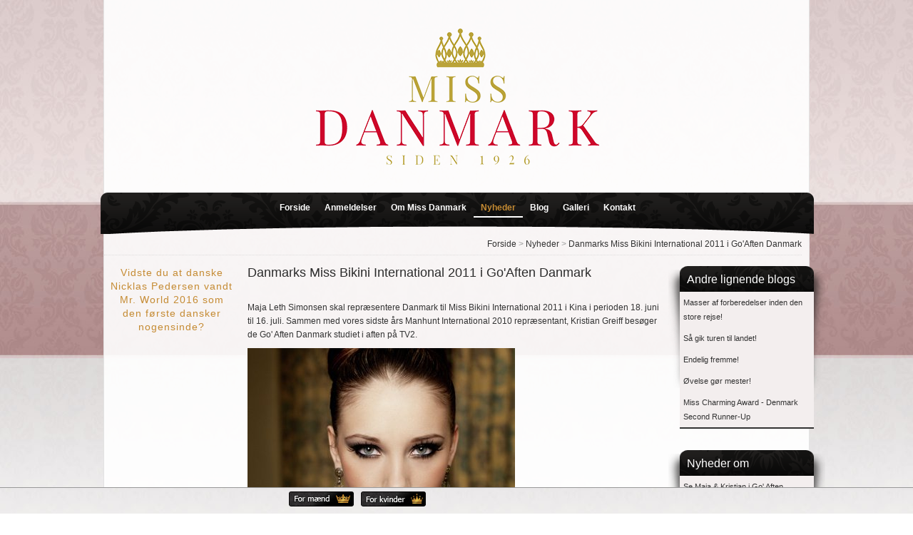

--- FILE ---
content_type: text/html; charset=utf-8
request_url: http://www.missdanmark.dk/nyheder/danmarks-miss-bikini-internation/
body_size: 2334
content:
<!DOCTYPE html PUBLIC "-//W3C//DTD XHTML 1.0 Transitional//EN" "http://www.w3.org/TR/xhtml1/DTD/xhtml1-transitional.dtd"><html xmlns="http://www.w3.org/1999/xhtml" lang="da"><head><script type="text/javascript">var _sf_startpt=(new Date()).getTime()</script><meta http-equiv="Content-Type" content="text/html; charset=UTF-8"/><title>Danmarks Miss Bikini International 2011 i Go'Aften Danmark </title><meta name="Title" content="Danmarks Miss Bikini International 2011 i Go'Aften Danmark "/><meta name="Description" content="Maja Leth Simonsen skal repræsentere Danmark til Miss Bikini International 2011 i Kina i perioden 18. juni til 16. juli. Mød hende i Go' Aften Danmark i aften på TV2. "/><meta name="Keywords" content="Morten Krogh Jeppesen, Mr. Universe Model 2010, Anders Houmann, Lisa Lents, skønhedskonkurrencer, model, miss & mister of denmark, mister danmark, maja leth simonsen, miss bikini international denmark 2011"/><link rel="canonical" href="/nyheder/danmarks-miss-bikini-internation/"/><link rel="ikon" href="/favicon.ico"/><link rel="stylesheet" type="text/css" href="/styles/4_3.css"/><script type="text/javascript" src="/javascript/website_top1.js"></script><script type="text/javascript">var addthis_config={"data_track_clickback":true};</script><script type="text/javascript" src="https://s7.addthis.com/js/250/addthis_widget.js#pubid=ra-4dc0ea6e07607d85" defer="defer"></script> </head><body><div id="website_wrapper"><div class="shadow_right_bottom"><div class="shadow_left_bottom"><div id="website"><div id="header"><div style="height:45px;"> </div><div id="HorisontalMenuHolder"> <div class="horisontal_menu"><a class="horisontal_link" href="/" title="Miss Danmark forside">Forside</a><a class="horisontal_link" href="/anmeldelser/" title="Se anmeldelserne af Miss Danmark her">Anmeldelser</a><a class="horisontal_link" href="/om-miss-danmark/" title="Om Miss Danmark">Om Miss Danmark</a><a class="chosen" href="/nyheder/" title="Nyheder">Nyheder</a><a class="horisontal_link" href="/blog/" title="Blog">Blog</a><a class="horisontal_link" href="/galleri/" title="Galleri">Galleri</a><a class="horisontal_link" href="/kontakt/" title="Kontakt">Kontakt</a></div></div></div><div id="menu_breadcrumbs"><div id="breadCrumbNavigation_holder"> <a href='/'>Forside</a> &gt; <a href='/nyheder/'>Nyheder</a> &gt; <a href='/nyheder/danmarks-miss-bikini-internation/'>Danmarks Miss Bikini International 2011 i Go'Aften Danmark </a></div></div><div id="enclose"><div id="indhold"><h1>Danmarks Miss Bikini International 2011 i Go'Aften Danmark </h1><p> </p><p>Maja Leth Simonsen skal repræsentere Danmark til Miss Bikini International 2011 i Kina i perioden 18. juni til 16. juli. Sammen med vores sidste års Manhunt International 2010 repræsentant, Kristian Greiff besøger de Go' Aften Danmark studiet i aften på TV2.</p><p><img height="500" src="/images/maja0.jpg" width="375"/></p><p><img height="478" src="/images/gr.jpg" width="720"/></p></div><div id="left"><div class="shadow_right"><div class="shadow_left"></div></div><h3 class="randomTextSmall gold">Vidste du at danske Nicklas Pedersen vandt Mr. World 2016 som den første dansker nogensinde?</h3></div></div><div id="right"><div class="shadow_right"><div class="shadow_left"> </div></div><div class="shadow_right"><div class="shadow_left"> <div class="left_bokse"><div class="undermenu-top">Andre lignende blogs</div> <a class="sub_submenu" href="/blog/masser-af-forberedelser-inden-de/">Masser af forberedelser inden den store rejse!</a> <a class="sub_submenu" href="/blog/saa-gik-turen-til-landet21/">Så gik turen til landet!</a> <a class="sub_submenu" href="/blog/endelig-fremme21/">Endelig fremme!</a> <a class="sub_submenu" href="/blog/oevelse-goer-mester21/">Øvelse gør mester!</a> <a class="sub_submenu" href="/blog/miss-charming-award-denmark-se/">Miss Charming Award - Denmark Second Runner-Up</a> </div> </div></div><div class="shadow_right"><div class="shadow_left"><div class="left_bokse"><div class="undermenu-top news">Nyheder om</div> <a class="sub_submenu news" href="/nyheder/se-maja-26-kristian-i-go5c27-aften-d/">Se Maja & Kristian i Go' Aften Danmark </a> <a class="sub_submenu news" href="/nyheder/miss-bikini-international-2011-r/">Miss Bikini International 2011 rykket til september</a> <a class="sub_submenu news" href="/nyheder/tv2-vip3a-hvem-er-din-favorit-til/">TV2 VIP: Hvem er din favorit til Miss Bikini International?</a> <a class="sub_submenu news" href="/nyheder/danmark-2nd-runner-up-til-miss/">Danmark 2nd runner up til Miss Charming Award</a> <a class="sub_submenu news" href="/nyheder/danmark-og-sverige-i-top-24-re/">Danmark og Sverige i Top 24 - Resultater</a> </div> </div></div></div><div style="clear:both;"></div></div></div></div></div><div id="foden"></div><script type="text/javascript" charset="utf-8"> $(document).ready(function(){$("a[rel^='prettyPhoto']").prettyPhoto({theme:'facebook' }); }); </script><script type="text/javascript"> var _gaq=_gaq || []; _gaq.push(['_setAccount','UA-22824276-1']); _gaq.push(['_trackPageview']); (function(){var ga=document.createElement('script');ga.type='text/javascript';ga.async=true; ga.src=('https:'==document.location.protocol ? 'https://ssl': 'http://www')+'.google-analytics.com/ga.js'; var s=document.getElementsByTagName('script')[0];s.parentNode.insertBefore(ga,s); })(); </script><div class="likeBottom"><div style="margin-left:auto; margin-right:auto; width:500px;"><div class="addthis_toolbox addthis_default_style" style="float:left"><a class="addthis_button_facebook_like" fb:like:layout="button_count"></a><a class="addthis_button_tweet"></a><a class="addthis_counter addthis_pill_style"></a><a href="/om-miss-danmark/ansoegningsskema-for-maend/" style="border:0; padding-right:10px;padding-left:10px;"><img src="/images/reklamer/for_maend_lille.jpg" alt="Tilmed dig vores skønhedskonkurrencer for mænd i dag" width="91" height="21" border="0" title="Tilmed dig vores skønhedskonkurrencer for mænd i dag"/></a><a href="/om-miss-danmark/ansoegningsskema-for-kvinder/" style="border:0;"><img src="/images/reklamer/for_kvinder_lille.jpg" alt="Tilmed dig vores skønhedskonkurrencer for kvinder i dag" width="91" height="21" border="0" title="Tilmed dig vores skønhedskonkurrencer for mænd i dag"/></a></div></div></div> </body></html>

--- FILE ---
content_type: text/css;charset=UTF-8
request_url: http://www.missdanmark.dk/styles/4_3.css
body_size: 4490
content:
body,td,th,div{color:#333;font-family:Tahoma, Geneva, sans-serif,Helvetica,sans-serif;font-size:102%;line-height:1.6em}body{font-family:Tahoma, Geneva, sans-serif,Helvetica,sans-serif;font-size:11px;color:#333;background-image:url(/images/bg2.jpg);background-repeat:repeat-x;background-position:left top;margin:0;padding:0;background-attachment:fixed}.likeBottom{position:fixed;left:0;bottom:0;z-index:40000;background-color:#FFF;background-image:url(/images/bg2.jpg);background-position:0 -650px;border-top:solid 1px #999;padding:5px;margin-top:10px;width:100%;background-repeat:repeat-x}#indhold img{border:none}#indhold a:link img{color:#000;border:0;font-weight:normal;font-size:16px}#indhold a:visited img{color:#333;border:0;font-weight:normal;font-size:16px}#indhold a:hover img{color:#c58b33;border:0;font-weight:normal;font-size:16px}#indhold a:active img{color:#C00;border:0;font-weight:normal;font-size:16px}a{text-decoration:none}a:hover{color:#C00}#indhold a{border-bottom-width:1px;border-bottom-style:solid;border-bottom-color:#c58b33;text-decoration:none;letter-spacing:1px}#indhold a:link, a:link{color:#333}#indhold a:visited, a:visited{color:#333}#indhold a:hover{color:#C00;border-bottom-width:2px;border-bottom-style:dotted;border-bottom-color:#c58b33}#indhold a:active, a:active{color:#C00}#indhold h1 a:link{color:#000;border:0;font-weight:normal;font-size:16px}#indhold h1 a:visited{color:#333;border:0;font-weight:normal;font-size:16px}#indhold h1 a:hover{color:#c58b33;border:0;font-weight:normal;font-size:16px}#indhold h1 a:active{color:#C00;border:0;font-weight:normal;font-size:16px}#indhold .galleriFrontPost a:link{color:#000;border:0;font-weight:normal;font-size:16px}#indhold .galleriFrontPost a:visited{color:#333;border:0;font-weight:normal;font-size:16px}#indhold .galleriFrontPost a:hover{color:#c58b33;border:0;font-weight:normal;font-size:16px}#indhold .galleriFrontPost a:active{color:#C00;border:0;font-weight:normal;font-size:16px}#indhold .profilerFrontPost a:link{color:#000;border:0;font-weight:normal;font-size:16px}#indhold .profilerFrontPost a:visited{color:#333;border:0;font-weight:normal;font-size:16px}#indhold .profilerFrontPost a:hover{color:#c58b33;border:0;font-weight:normal;font-size:16px}#indhold .profilerFrontPost a:active{color:#C00;border:0;font-weight:normal;font-size:16px}#indhold .newsFrontPost a:link,#indhold .blogFrontPost a:link{color:#000;border:0;font-weight:bold;font-size:11px}#indhold .newsFrontPost a:visited,#indhold .blogFrontPost a:visited{color:#333;border:0;font-weight:bold;font-size:11px}#indhold .newsFrontPost a:hover,#indhold .blogFrontPost a:hover{color:#c58b33;border:1;font-weight:bold;font-size:11px}#indhold .newsFrontPost a:active,#indhold .blogFrontPost a:active{color:#C00;border:0;font-weight:bold;font-size:11px}.storKnap{font-family:Tahoma, Geneva, sans-serif;font-size:14px;color:#FFF;background-color:#000;border:1px solid #333;padding:10px}p{margin-bottom:9px;margin-top:2px;padding:0}h1,h2,h3,h4,h5,h6{font-family:Tahoma, Geneva, sans-serif;margin:0;padding:0;font-weight:normal;border:none}h1, h1 a:link{font-size:18px;color:#2c2c2c;margin:0;padding:0;border:none}h2{font-size:14px;color:#c78e38;margin:0;padding:0}h3{font-size:14px;color:#000;margin:0;padding:0;text-decoration:underline;letter-spacing:1px}h4{font-size:13px;color:#333;margin:0;padding:0}h5{font-size:12px;color:#333;margin:0;padding:0}h6{font-size:11px;color:#333;margin-top:5px;margin-right:0;margin-bottom:5px;margin-left:0;padding-top:0;padding-right:0;padding-bottom:3px;padding-left:0;border-bottom-width:1px;border-bottom-style:dashed;border-bottom-color:#CCC}hr{color:#999;background-color:#999;margin-left:auto;margin-right:auto;margin-top:1px;margin-bottom:1px;height:0;width:100%;border-bottom:dotted 1px #999;display:none}div.hr{height:0;background:#fff;border-top-width:1px;border-top-style:dotted;border-top-color:#999;width:100%;clear:both;margin-top:10px;margin-bottom:10px}#website_wrapper{width:990px;margin-right:auto;margin-left:auto;margin-bottom:35px}#website{padding-top:0;padding-right:0;padding-bottom:15px;padding-left:0;border-right-width:1px;border-left-width:1px;border-right-style:solid;border-left-style:solid;border-right-color:#e3e3e3;border-left-color:#e3e3e3;position:relative;background-image:url(/images/grafik/baggrunde/trans90.png);margin-top:0;margin-bottom:0}#header{height:328px;width:1000px;position:relative;margin-top:0;margin-bottom:0;margin-left:-5px;background-image:url(/images/top_forside4.png);background-repeat:no-repeat;background-position:left top;padding:0}#indhold{min-height:300px;float:right;width:588px;margin-top:10px;margin-bottom:0;padding-right:0;padding-left:0;margin-left:0}#breadCrumbNavigation_holder{border-bottom:dotted 1px #DDD;color:#999;margin-bottom:5px;padding-top:5px;padding-bottom:5px;text-align:right;clear:both;margin-right:10px}#left{float:left;width:188px;margin-top:10px;margin-bottom:0;margin-right:0;margin-left:-7px}.hovedmenuen{clear:both;width:188px;margin:0}.hovedmenuen .submenu, .hovedmenuen .chosen, .hovedmenuen .sub_submenu, .hovedmenuen .sub_submenu_chosen{display:block}.hovedmenuen .sub_submenu, .hovedmenuen .sub_submenu_chosen{padding-left:10px}#right{float:right;width:188px;margin-top:10px;margin-bottom:0;margin-right:-7px;margin-left:0}#enclose{float:left;width:789px}#HorisontalMenuHolder{text-align:center;clear:both;margin-top:227px}.questionmark{cursor:help;border-bottom-width:1px;border-bottom-style:solid;border-bottom-color:#7ea800;padding-bottom:1px;font-weight:bold}.normal_link{border-bottom-width:1px;border-bottom-style:solid;border-bottom-color:#690;font-weight:bold}.synonymbox{background-color:#333;padding:10px;color:#FFF}.synonymbox a:link,.synonymbox a:visited{color:#FFF}.ordbog_links_menu{background-image:url(http://www.webdesign-grafiskdesign.dk/images/design_pics/white_50percent_opas_.png);padding-top:1px;padding-right:1px;padding-bottom:1px;padding-left:10px;margin-top:2px;border-top-width:1px;border-top-style:solid;border-top-color:#CCC}#sitemap{clear:none;float:right;height:137px;width:30px;margin-top:0;margin-right:-30px;margin-bottom:0;margin-left:0}.nyhed{padding:5px;margin-top:10px;margin-bottom:5px;background-color:#F4F4F4}}#website #top_images{height:155px;width:990px;margin-top:0;margin-bottom:-2px;background-image:url(/images/topbilleder/01.jpg)}.horisontal_menu{padding:0;list-style-type:none;height:40px;font-size:12px;font-weight:bold;color:#FFFFFF;text-align:center;margin:0;padding-top:10px}.horisontal_menu .horisontal_link{background:transparent;color:#FFF;text-decoration:none;padding:10px;font-size:12px}ul{list-style-type:none;list-style-image:none;padding:0;margin-left:0}li{margin-top:10px;padding-left:35px;min-height:25px;background-image:url(/images/menu/bullet2.jpg);background-repeat:no-repeat;background-position:left top;margin-left:20px}.horisontal_menu .horisontal_link a:link, .horisontal_menu .horisontal_link a:visited, .horisontal_menu .horisontal_link a{text-decoration:none;padding:10px}.horisontal_menu .horisontal_link:hover{background:transparent;font-size:12px;font-weight:bold;color:#c58b33;text-decoration:none;border-bottom-width:2px;border-bottom-style:solid;border-bottom-color:#FFF;margin-bottom:5px;padding-top:10px;padding-right:10px;padding-bottom:5px;padding-left:10px}.horisontal_menu .chosen{background:transparent;font-size:12px;font-weight:bold;color:#c58b33;text-decoration:none;clear:none;border-bottom-width:2px;border-bottom-style:solid;border-bottom-color:#FFF;margin-bottom:5px;padding-top:10px;padding-right:10px;padding-bottom:5px;padding-left:10px}.sekundary_menu{padding:0;height:40px;font-size:12px;color:#CCC;margin-top:-5px;margin-bottom:10px;text-align:right;margin-right:25px;margin-left:25px;padding-top:5px}.sekundary_menu .sekundary_menu2{color:#CCC;text-decoration:none;padding:10px;background-image:url(/images/topbilleder/sekondary_bg.png);background-position:left bottom;margin-left:3px}.sekundary_menu .sekundary_menu2 a:link, .sekundary_menu .sekundary_menu2 a:visited, .sekundary_menu .sekundary_menu2 a{text-decoration:none;clear:none;padding:10px;margin-left:3px}.sekundary_menu .sekundary_menu2:hover{color:#FFF;text-decoration:none;clear:none;padding:10px;background-image:url(/images/topbilleder/sekondary_bg.png);background-position:left center;border-top-width:3px;border-top-style:solid;border-top-color:#C00;margin-left:3px}.sekundary_menu .chosen{color:#FFF;text-decoration:none;clear:none;padding:10px;background-image:url(/images/topbilleder/sekondary_bg.png);background-position:left center;border-top-width:3px;border-top-style:solid;border-top-color:#C00;margin-left:3px}.sub_submenu, .sub_sub_submenu, .sub_sub_sub_submenu, .sub_submenu_chosen, .sub_sub_submenu_chosen, .sub_sub_sub_submenu_chosen{padding:5px;font-size:11px;text-align:left;background-color:#f3eeee;display:block;color:#333;text-decoration:none;margin:0}.sub_submenu_profil{padding:0;font-size:11px;text-align:left;background-color:#f3eeee;display:block;color:#333;text-decoration:none;margin:0}.sub_submenu_gal{padding:0;display:inline;color:#333;text-decoration:none;margin:3px}.sub_sub_submenu, .sub_sub_submenu_chosen{padding-left:10px}.sub_sub_sub_submenu, .sub_sub_sub_submenu_chosen{padding-left:20px;text-decoration:none;clear:none;background-color:#ece7e7}.sub_sub_submenu{padding-left:10px;text-decoration:none;clear:none;background-color:#ece7e7}.sub_submenu a:link, .sub_submenu a:visited, .sub_submenu a{}.sub_submenu:hover, .sub_sub_submenu:hover, .sub_sub_sub_submenu:hover{color:#333;text-decoration:none;clear:none;background-color:#ece7e7;background-image:url(/images/menu/ikon_right.png);background-repeat:no-repeat;background-position:right center}.sub_submenu_chosen, .sub_sub_submenu_chosen, .sub_sub_sub_submenu_chosen{color:#333;background-image:url(/images/menu/ikon.png);background-repeat:no-repeat;background-position:right center;background-color:#e2dddd}.sub_sub_submenu_chosen{background-image:url(/images/menu/ikon_second.png);background-repeat:no-repeat;background-position:right center}.sub_submenu_chosen:hover, .sub_sub_submenu_chosen:hover, .sub_sub_sub_submenu_chosen:hover{color:#333;background-image:url(/images/menu/ikon.png);background-repeat:no-repeat;background-position:right center;background-color:#e2dddd}.undermenu-top{background-image:url(/images/menu_toppe/left_right_tops.png);height:16px;width:168px;color:#FFF;font-size:16px;font-family:Tahoma, Geneva, sans-serif;padding-top:6px;padding-right:10px;padding-bottom:14px;padding-left:10px}.undermenu-top img{margin-left:-3px;margin-right:3px;margin-bottom:-2px}.undermenu-top img.king{margin-left:-3px;margin-right:3px;margin-bottom:0}.undermenu-top img.queen{margin-left:-3px;margin-right:3px;margin-bottom:-2px}.left_bokse{border-bottom-width:2px;border-bottom-style:solid;border-bottom-color:#333;margin-bottom:30px}.left_bokse_profil{border-bottom-width:0;border-bottom-style:solid;border-bottom-color:#333;margin-bottom:0}.left_bokse_gal{border-bottom-width:2px;border-bottom-style:solid;border-bottom-color:#333;margin-bottom:15px;background-color:#f3eeee;padding-top:3px}.billedramme{padding:1px;background-color:#FFF;border:solid 5px #c58b34;margin:5px}#cornerTest{background-color:#666;border:solid 5px #F00;width:334px;height:219px}.item{padding-bottom:20px}.itemhead{border:2px solid #B59596;background-color:#F1EFEF;padding:15px;margin-bottom:20px}.itemhead a, .itemhead a:link{border:0;text-decoration:none}#galleribox img{margin-left:5px;margin-right:5px;padding:0;border:solid 0px #000;background-color:#fff;margin-top:0;margin-bottom:9px;background-repeat:no-repeat;background-position:center center}#galleribox a.imagelinks{border:solid 0px #FFF;text-decoration:none}#galleribox a.imagelinks:hover{border:solid 0px #fff;text-decoration:none;width:110px;height:110px}#galleribox .thumbContainer{width:135px;display:inline;float:left;clear:none;margin-right:5px}#galleribox .thumbContainer .thumbText{width:125px;background-color:#000;display:inline-block;margin-left:5px;padding-left:5px;padding-right:5px;color:#fff;text-align:center;padding-top:3px;padding-bottom:3px;height:40px;overflow:hidden;margin-top:-10px;font-weight:normal}#galleribox .thumbContainer a:hover .thumbText{color:#c58b34;font-weight:normal}#foden{height:30px;clear:both;width:960px;margin-left:auto;margin-right:auto}.guestbookSkriv{padding:10px;background-color:#E1E1E1;margin-top:30px;border-top-width:1px;border-bottom-width:1px;border-top-style:solid;border-bottom-style:solid;border-top-color:#D8D8D8;border-bottom-color:#D8D8D8;background-image:url(/images/grafik/gennemsigtig-pil-ned.png);background-repeat:no-repeat;background-position:right top}.oddRow{background-color:#EFEFEF;padding:10px;border-bottom:solid 2px #FBFBFB;border-top:solid 1px #FBFBFB}.evenRow{background-color:#FBFBFB;padding:10px;border-top:solid 1px #DFDFDF;border-bottom:solid 2px #EFEFEF}.float_right{float:right}.float_left{float:left}.margin10{margin:10px}.margin5{margin:5px}.block{display:block}.shadow_right{background-image:url(/images/menu_toppe/shadow-right.png);background-repeat:no-repeat;background-position:right 5px;margin-right:-16px;padding-right:16px}.shadow_left{background-image:url(/images/menu_toppe/shadow-left.png);background-repeat:no-repeat;background-position:left 5px;margin-left:-16px;padding-left:16px}.shadow_right_bottom{background-image:url(/images/skygger/website-bottom-right.png);background-repeat:no-repeat;background-position:right bottom;margin-right:-27px;padding-right:27px;margin-bottom:-26px;padding-bottom:26px;width:990px}.shadow_left_bottom{background-image:url(/images/skygger/website-bottom-left.png);background-repeat:no-repeat;background-position:left bottom;margin-left:-27px;padding-left:27px;margin-bottom:-26px;padding-bottom:26px;width:990px}.guestBookSvar{background-color:#FFF;border:1px solid #E1E1E1;padding:10px}.gold{color:#c58b33}.size14{font-size:14px}.size15{font-size:15px}.size16{font-size:16px}.size17{font-size:17px}.size18{font-size:18px}.size19{font-size:19px}.itemtext{padding:10px}.randomTextSmall{padding-left:15px;text-align:center;text-decoration:none;padding-bottom:20px}#indhold img{max-width:588px}.profilFrontImg{width:110px;float:left;text-align:center;height:150px}div.light_rounded .pp_top .pp_left{background:url(http://www.webdesign-grafiskdesign.dk/addon/billedvisere/prettyPhoto/images/prettyPhoto/light_rounded/sprite.png) -88px -53px no-repeat}div.light_rounded .pp_top .pp_middle{background:#fff}div.light_rounded .pp_top .pp_right{background:url(http://www.webdesign-grafiskdesign.dk/addon/billedvisere/prettyPhoto/images/prettyPhoto/light_rounded/sprite.png) -110px -53px no-repeat}div.light_rounded .pp_content .ppt{color:#000}div.light_rounded .pp_content_container .pp_left,div.light_rounded .pp_content_container .pp_right{background:#fff}div.light_rounded .pp_content{background-color:#fff}div.light_rounded .pp_next:hover{background:url(http://www.webdesign-grafiskdesign.dk/addon/billedvisere/prettyPhoto/images/prettyPhoto/light_rounded/btnNext.png) center right no-repeat;cursor:pointer}div.light_rounded .pp_previous:hover{background:url(http://www.webdesign-grafiskdesign.dk/addon/billedvisere/prettyPhoto/images/prettyPhoto/light_rounded/btnPrevious.png) center left no-repeat;cursor:pointer}div.light_rounded .pp_expand{background:url(http://www.webdesign-grafiskdesign.dk/addon/billedvisere/prettyPhoto/images/prettyPhoto/light_rounded/sprite.png) -31px -26px no-repeat;cursor:pointer}div.light_rounded .pp_expand:hover{background:url(http://www.webdesign-grafiskdesign.dk/addon/billedvisere/prettyPhoto/images/prettyPhoto/light_rounded/sprite.png) -31px -47px no-repeat;cursor:pointer}div.light_rounded .pp_contract{background:url(http://www.webdesign-grafiskdesign.dk/addon/billedvisere/prettyPhoto/images/prettyPhoto/light_rounded/sprite.png) 0 -26px no-repeat;cursor:pointer}div.light_rounded .pp_contract:hover{background:url(http://www.webdesign-grafiskdesign.dk/addon/billedvisere/prettyPhoto/images/prettyPhoto/light_rounded/sprite.png) 0 -47px no-repeat;cursor:pointer}div.light_rounded .pp_close{width:75px;height:22px;background:url(http://www.webdesign-grafiskdesign.dk/addon/billedvisere/prettyPhoto/images/prettyPhoto/light_rounded/sprite.png) -1px -1px no-repeat;cursor:pointer}div.light_rounded #pp_full_res .pp_inline{color:#000}div.light_rounded .pp_arrow_previous{background:url(http://www.webdesign-grafiskdesign.dk/addon/billedvisere/prettyPhoto/images/prettyPhoto/light_rounded/sprite.png) 0 -71px no-repeat}div.light_rounded .pp_arrow_previous.disabled{background-position:0 -87px;cursor:default}div.light_rounded .pp_arrow_next{background:url(http://www.webdesign-grafiskdesign.dk/addon/billedvisere/prettyPhoto/images/prettyPhoto/light_rounded/sprite.png) -22px -71px no-repeat}div.light_rounded .pp_arrow_next.disabled{background-position:-22px -87px;cursor:default}div.light_rounded .pp_bottom .pp_left{background:url(http://www.webdesign-grafiskdesign.dk/addon/billedvisere/prettyPhoto/images/prettyPhoto/light_rounded/sprite.png) -88px -80px no-repeat}div.light_rounded .pp_bottom .pp_middle{background:#fff}div.light_rounded .pp_bottom .pp_right{background:url(http://www.webdesign-grafiskdesign.dk/addon/billedvisere/prettyPhoto/images/prettyPhoto/light_rounded/sprite.png) -110px -80px no-repeat}div.light_rounded .pp_loaderIcon{background:url(http://www.webdesign-grafiskdesign.dk/addon/billedvisere/prettyPhoto/images/prettyPhoto/light_rounded/loader.gif) center center no-repeat}div.dark_rounded .pp_top .pp_left{background:url(http://www.webdesign-grafiskdesign.dk/addon/billedvisere/prettyPhoto/images/prettyPhoto/dark_rounded/sprite.png) -88px -53px no-repeat}div.dark_rounded .pp_top .pp_middle{background:url(http://www.webdesign-grafiskdesign.dk/addon/billedvisere/prettyPhoto/images/prettyPhoto/dark_rounded/contentPattern.png) top left repeat}div.dark_rounded .pp_top .pp_right{background:url(http://www.webdesign-grafiskdesign.dk/addon/billedvisere/prettyPhoto/images/prettyPhoto/dark_rounded/sprite.png) -110px -53px no-repeat}div.dark_rounded .pp_content_container .pp_left{background:url(http://www.webdesign-grafiskdesign.dk/addon/billedvisere/prettyPhoto/images/prettyPhoto/dark_rounded/contentPattern.png) top left repeat-y}div.dark_rounded .pp_content_container .pp_right{background:url(http://www.webdesign-grafiskdesign.dk/addon/billedvisere/prettyPhoto/images/prettyPhoto/dark_rounded/contentPattern.png) top right repeat-y}div.dark_rounded .pp_content{background:url(http://www.webdesign-grafiskdesign.dk/addon/billedvisere/prettyPhoto/images/prettyPhoto/dark_rounded/contentPattern.png) top left repeat}div.dark_rounded .pp_next:hover{background:url(http://www.webdesign-grafiskdesign.dk/addon/billedvisere/prettyPhoto/images/prettyPhoto/dark_rounded/btnNext.png) center right no-repeat;cursor:pointer}div.dark_rounded .pp_previous:hover{background:url(http://www.webdesign-grafiskdesign.dk/addon/billedvisere/prettyPhoto/images/prettyPhoto/dark_rounded/btnPrevious.png) center left no-repeat;cursor:pointer}div.dark_rounded .pp_expand{background:url(http://www.webdesign-grafiskdesign.dk/addon/billedvisere/prettyPhoto/images/prettyPhoto/dark_rounded/sprite.png) -31px -26px no-repeat;cursor:pointer}div.dark_rounded .pp_expand:hover{background:url(http://www.webdesign-grafiskdesign.dk/addon/billedvisere/prettyPhoto/images/prettyPhoto/dark_rounded/sprite.png) -31px -47px no-repeat;cursor:pointer}div.dark_rounded .pp_contract{background:url(http://www.webdesign-grafiskdesign.dk/addon/billedvisere/prettyPhoto/images/prettyPhoto/dark_rounded/sprite.png) 0 -26px no-repeat;cursor:pointer}div.dark_rounded .pp_contract:hover{background:url(http://www.webdesign-grafiskdesign.dk/addon/billedvisere/prettyPhoto/images/prettyPhoto/dark_rounded/sprite.png) 0 -47px no-repeat;cursor:pointer}div.dark_rounded .pp_close{width:75px;height:22px;background:url(http://www.webdesign-grafiskdesign.dk/addon/billedvisere/prettyPhoto/images/prettyPhoto/dark_rounded/sprite.png) -1px -1px no-repeat;cursor:pointer}div.dark_rounded .currentTextHolder{color:#c4c4c4}div.dark_rounded .pp_description{color:#fff}.pp_description{color:#000}div.dark_rounded #pp_full_res .pp_inline{color:#fff}div.dark_rounded .pp_arrow_previous{background:url(http://www.webdesign-grafiskdesign.dk/addon/billedvisere/prettyPhoto/images/prettyPhoto/dark_rounded/sprite.png) 0 -71px no-repeat}div.dark_rounded .pp_arrow_previous.disabled{background-position:0 -87px;cursor:default}div.dark_rounded .pp_arrow_next{background:url(http://www.webdesign-grafiskdesign.dk/addon/billedvisere/prettyPhoto/images/prettyPhoto/dark_rounded/sprite.png) -22px -71px no-repeat}div.dark_rounded .pp_arrow_next.disabled{background-position:-22px -87px;cursor:default}div.dark_rounded .pp_bottom .pp_left{background:url(http://www.webdesign-grafiskdesign.dk/addon/billedvisere/prettyPhoto/images/prettyPhoto/dark_rounded/sprite.png) -88px -80px no-repeat}div.dark_rounded .pp_bottom .pp_middle{background:url(http://www.webdesign-grafiskdesign.dk/addon/billedvisere/prettyPhoto/images/prettyPhoto/dark_rounded/contentPattern.png) top left repeat}div.dark_rounded .pp_bottom .pp_right{background:url(http://www.webdesign-grafiskdesign.dk/addon/billedvisere/prettyPhoto/images/prettyPhoto/dark_rounded/sprite.png) -110px -80px no-repeat}div.dark_rounded .pp_loaderIcon{background:url(http://www.webdesign-grafiskdesign.dk/addon/billedvisere/prettyPhoto/images/prettyPhoto/dark_rounded/loader.gif) center center no-repeat}div.dark_square .pp_left ,div.dark_square .pp_middle,div.dark_square .pp_right,div.dark_square .pp_content{background:url(http://www.webdesign-grafiskdesign.dk/addon/billedvisere/prettyPhoto/images/prettyPhoto/dark_square/contentPattern.png) top left repeat}div.dark_square .currentTextHolder{color:#c4c4c4}div.dark_square .pp_description{color:#fff}div.dark_square .pp_loaderIcon{background:url(http://www.webdesign-grafiskdesign.dk/addon/billedvisere/prettyPhoto/images/prettyPhoto/dark_rounded/loader.gif) center center no-repeat}div.dark_square .pp_content_container .pp_left{background:url(http://www.webdesign-grafiskdesign.dk/addon/billedvisere/prettyPhoto/images/prettyPhoto/dark_rounded/contentPattern.png) top left repeat-y}div.dark_square .pp_content_container .pp_right{background:url(http://www.webdesign-grafiskdesign.dk/addon/billedvisere/prettyPhoto/images/prettyPhoto/dark_rounded/contentPattern.png) top right repeat-y}div.dark_square .pp_expand{background:url(http://www.webdesign-grafiskdesign.dk/addon/billedvisere/prettyPhoto/images/prettyPhoto/dark_square/sprite.png) -31px -26px no-repeat;cursor:pointer}div.dark_square .pp_expand:hover{background:url(http://www.webdesign-grafiskdesign.dk/addon/billedvisere/prettyPhoto/images/prettyPhoto/dark_square/sprite.png) -31px -47px no-repeat;cursor:pointer}div.dark_square .pp_contract{background:url(http://www.webdesign-grafiskdesign.dk/addon/billedvisere/prettyPhoto/images/prettyPhoto/dark_square/sprite.png) 0 -26px no-repeat;cursor:pointer}div.dark_square .pp_contract:hover{background:url(http://www.webdesign-grafiskdesign.dk/addon/billedvisere/prettyPhoto/images/prettyPhoto/dark_square/sprite.png) 0 -47px no-repeat;cursor:pointer}div.dark_square .pp_close{width:75px;height:22px;background:url(http://www.webdesign-grafiskdesign.dk/addon/billedvisere/prettyPhoto/images/prettyPhoto/dark_square/sprite.png) -1px -1px no-repeat;cursor:pointer}div.dark_square #pp_full_res .pp_inline{color:#fff}div.dark_square .pp_arrow_previous{background:url(http://www.webdesign-grafiskdesign.dk/addon/billedvisere/prettyPhoto/images/prettyPhoto/dark_square/sprite.png) 0 -71px no-repeat}div.dark_square .pp_arrow_previous.disabled{background-position:0 -87px;cursor:default}div.dark_square .pp_arrow_next{background:url(http://www.webdesign-grafiskdesign.dk/addon/billedvisere/prettyPhoto/images/prettyPhoto/dark_square/sprite.png) -22px -71px no-repeat}div.dark_square .pp_arrow_next.disabled{background-position:-22px -87px;cursor:default}div.dark_square .pp_next:hover{background:url(http://www.webdesign-grafiskdesign.dk/addon/billedvisere/prettyPhoto/images/prettyPhoto/dark_square/btnNext.png) center right no-repeat;cursor:pointer}div.dark_square .pp_previous:hover{background:url(http://www.webdesign-grafiskdesign.dk/addon/billedvisere/prettyPhoto/images/prettyPhoto/dark_square/btnPrevious.png) center left no-repeat;cursor:pointer}div.light_square .pp_left ,div.light_square .pp_middle,div.light_square .pp_right,div.light_square .pp_content{background:#fff}div.light_square .pp_content .ppt{color:#000}div.light_square .pp_expand{background:url(http://www.webdesign-grafiskdesign.dk/addon/billedvisere/prettyPhoto/images/prettyPhoto/light_square/sprite.png) -31px -26px no-repeat;cursor:pointer}div.light_square .pp_expand:hover{background:url(http://www.webdesign-grafiskdesign.dk/addon/billedvisere/prettyPhoto/images/prettyPhoto/light_square/sprite.png) -31px -47px no-repeat;cursor:pointer}div.light_square .pp_contract{background:url(http://www.webdesign-grafiskdesign.dk/addon/billedvisere/prettyPhoto/images/prettyPhoto/light_square/sprite.png) 0 -26px no-repeat;cursor:pointer}div.light_square .pp_contract:hover{background:url(http://www.webdesign-grafiskdesign.dk/addon/billedvisere/prettyPhoto/images/prettyPhoto/light_square/sprite.png) 0 -47px no-repeat;cursor:pointer}div.light_square .pp_close{width:75px;height:22px;background:url(http://www.webdesign-grafiskdesign.dk/addon/billedvisere/prettyPhoto/images/prettyPhoto/light_square/sprite.png) -1px -1px no-repeat;cursor:pointer}div.light_square #pp_full_res .pp_inline{color:#000}div.light_square .pp_arrow_previous{background:url(http://www.webdesign-grafiskdesign.dk/addon/billedvisere/prettyPhoto/images/prettyPhoto/light_square/sprite.png) 0 -71px no-repeat}div.light_square .pp_arrow_previous.disabled{background-position:0 -87px;cursor:default}div.light_square .pp_arrow_next{background:url(http://www.webdesign-grafiskdesign.dk/addon/billedvisere/prettyPhoto/images/prettyPhoto/light_square/sprite.png) -22px -71px no-repeat}div.light_square .pp_arrow_next.disabled{background-position:-22px -87px;cursor:default}div.light_square .pp_next:hover{background:url(http://www.webdesign-grafiskdesign.dk/addon/billedvisere/prettyPhoto/images/prettyPhoto/light_square/btnNext.png) center right no-repeat;cursor:pointer}div.light_square .pp_previous:hover{background:url(http://www.webdesign-grafiskdesign.dk/addon/billedvisere/prettyPhoto/images/prettyPhoto/light_square/btnPrevious.png) center left no-repeat;cursor:pointer}div.facebook .pp_top .pp_left{background:url(http://www.webdesign-grafiskdesign.dk/addon/billedvisere/prettyPhoto/images/prettyPhoto/facebook/sprite.png) -88px -53px no-repeat}div.facebook .pp_top .pp_middle{background:url(http://www.webdesign-grafiskdesign.dk/addon/billedvisere/prettyPhoto/images/prettyPhoto/facebook/contentPatternTop.png) top left repeat-x}div.facebook .pp_top .pp_right{background:url(http://www.webdesign-grafiskdesign.dk/addon/billedvisere/prettyPhoto/images/prettyPhoto/facebook/sprite.png) -110px -53px no-repeat}div.facebook .pp_content .ppt{color:#000}div.facebook .pp_content_container .pp_left{background:url(http://www.webdesign-grafiskdesign.dk/addon/billedvisere/prettyPhoto/images/prettyPhoto/facebook/contentPatternLeft.png) top left repeat-y}div.facebook .pp_content_container .pp_right{background:url(http://www.webdesign-grafiskdesign.dk/addon/billedvisere/prettyPhoto/images/prettyPhoto/facebook/contentPatternRight.png) top right repeat-y}div.facebook .pp_content{background:#fff}div.facebook .pp_expand{background:url(http://www.webdesign-grafiskdesign.dk/addon/billedvisere/prettyPhoto/images/prettyPhoto/facebook/sprite.png) -31px -26px no-repeat;cursor:pointer}div.facebook .pp_expand:hover{background:url(http://www.webdesign-grafiskdesign.dk/addon/billedvisere/prettyPhoto/images/prettyPhoto/facebook/sprite.png) -31px -47px no-repeat;cursor:pointer}div.facebook .pp_contract{background:url(http://www.webdesign-grafiskdesign.dk/addon/billedvisere/prettyPhoto/images/prettyPhoto/facebook/sprite.png) 0 -26px no-repeat;cursor:pointer}div.facebook .pp_contract:hover{background:url(http://www.webdesign-grafiskdesign.dk/addon/billedvisere/prettyPhoto/images/prettyPhoto/facebook/sprite.png) 0 -47px no-repeat;cursor:pointer}div.facebook .pp_close{width:22px;height:22px;background:url(http://www.webdesign-grafiskdesign.dk/addon/billedvisere/prettyPhoto/images/prettyPhoto/facebook/sprite.png) -1px -1px no-repeat;cursor:pointer}div.facebook #pp_full_res .pp_inline{color:#000}div.facebook .pp_loaderIcon{background:url(http://www.webdesign-grafiskdesign.dk/addon/billedvisere/prettyPhoto/images/prettyPhoto/facebook/loader.gif) center center no-repeat}div.facebook .pp_nav .pp_arrow_previous{background:url(http://www.webdesign-grafiskdesign.dk/addon/billedvisere/prettyPhoto/images/prettyPhoto/facebook/sprite.png) 0 -71px no-repeat;height:22px;margin-top:0;width:22px}div.facebook .pp_arrow_previous.disabled{background-position:0 -96px;cursor:default}div.facebook .pp_nav .pp_arrow_next{background:url(http://www.webdesign-grafiskdesign.dk/addon/billedvisere/prettyPhoto/images/prettyPhoto/facebook/sprite.png) -32px -71px no-repeat;height:22px;margin-top:0;width:22px}div.facebook .pp_arrow_next.disabled{background-position:-32px -96px;cursor:default}div.facebook .pp_nav{margin-top:0}div.facebook .pp_nav p{font-size:15px;padding:0 3px 0 4px}div.facebook .pp_next:hover{background:url(http://www.webdesign-grafiskdesign.dk/addon/billedvisere/prettyPhoto/images/prettyPhoto/facebook/btnNext.png) center right no-repeat;cursor:pointer}div.facebook .pp_previous:hover{background:url(http://www.webdesign-grafiskdesign.dk/addon/billedvisere/prettyPhoto/images/prettyPhoto/facebook/btnPrevious.png) center left no-repeat;cursor:pointer}div.facebook .pp_bottom .pp_left{background:url(http://www.webdesign-grafiskdesign.dk/addon/billedvisere/prettyPhoto/images/prettyPhoto/facebook/sprite.png) -88px -80px no-repeat}div.facebook .pp_bottom .pp_middle{background:url(http://www.webdesign-grafiskdesign.dk/addon/billedvisere/prettyPhoto/images/prettyPhoto/facebook/contentPatternBottom.png) top left repeat-x}div.facebook .pp_bottom .pp_right{background:url(http://www.webdesign-grafiskdesign.dk/addon/billedvisere/prettyPhoto/images/prettyPhoto/facebook/sprite.png) -110px -80px no-repeat}div.pp_pic_holder a:focus{outline:none}div.pp_overlay{background:#000;display:none;left:0;position:absolute;top:0;width:100%;z-index:9500}div.pp_pic_holder{display:none;position:absolute;width:100px;z-index:10000}.pp_top{height:20px;position:relative}* html .pp_top{padding:0 20px}.pp_top .pp_left{height:20px;left:0;position:absolute;width:20px}.pp_top .pp_middle{height:20px;left:20px;position:absolute;right:20px}* html .pp_top .pp_middle{left:0;position:static}.pp_top .pp_right{height:20px;left:auto;position:absolute;right:0;top:0;width:20px}.pp_content{height:40px}.pp_content .ppt{left:auto;margin-bottom:5px;position:relative;top:auto}.pp_fade{display:none}.pp_content_container{position:relative;text-align:left;width:100%}.pp_content_container .pp_left{padding-left:20px}.pp_content_container .pp_right{padding-right:20px}.pp_content_container .pp_details{margin:10px 0 2px 0}.pp_description{display:none;margin:0 0 5px 0}.pp_nav{clear:left;float:left;margin:3px 0 0 0}.pp_nav p{float:left;margin:2px 4px}.pp_nav a.pp_arrow_previous,.pp_nav a.pp_arrow_next{display:block;float:left;height:15px;margin-top:3px;overflow:hidden;text-indent:-10000px;width:14px}.pp_hoverContainer{position:absolute;top:0;width:100%;z-index:2000}a.pp_next{background:url(http://www.webdesign-grafiskdesign.dk/addon/billedvisere/prettyPhoto/images/prettyPhoto/light_rounded/btnNext.png) 10000px 10000px no-repeat;display:block;float:right;height:100%;text-indent:-10000px;width:49%}a.pp_previous{background:url(http://www.webdesign-grafiskdesign.dk/addon/billedvisere/prettyPhoto/images/prettyPhoto/light_rounded/btnNext.png) 10000px 10000px no-repeat;display:block;float:left;height:100%;text-indent:-10000px;width:49%}a.pp_expand,a.pp_contract{cursor:pointer;display:none;height:20px;position:absolute;right:30px;text-indent:-10000px;top:10px;width:20px;z-index:20000}a.pp_close{display:block;float:right;text-indent:-10000px}.pp_bottom{height:20px;position:relative}* html .pp_bottom{padding:0 20px}.pp_bottom .pp_left{height:20px;left:0;position:absolute;width:20px}.pp_bottom .pp_middle{height:20px;left:20px;position:absolute;right:20px}* html .pp_bottom .pp_middle{left:0;position:static}.pp_bottom .pp_right{height:20px;left:auto;position:absolute;right:0;top:0;width:20px}.pp_loaderIcon{display:block;height:24px;left:50%;margin:-12px 0 0 -12px;position:absolute;top:50%;width:24px}#pp_full_res{line-height:1 !important}#pp_full_res .pp_inline{text-align:left}#pp_full_res .pp_inline p{margin:0 0 15px 0}div.ppt{color:#fff;display:none;font-size:17px;left:0;position:absolute;top:0;z-index:9999}.clearfix:after{content:".";display:block;height:0;clear:both;visibility:hidden}.clearfix{display:inline-block}* html .clearfix{height:1%}.clearfix{display:block}